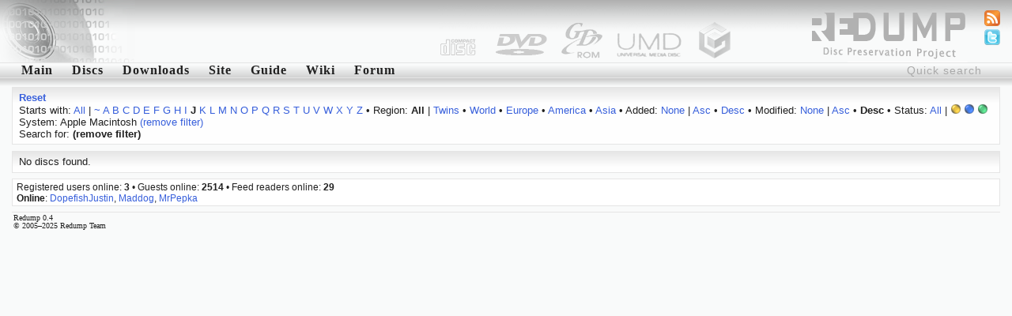

--- FILE ---
content_type: text/html; charset=utf-8
request_url: http://redump.org/discs/system/mac/status/3/sort/modified/dir/desc/letter/j/
body_size: 2804
content:
<!DOCTYPE html PUBLIC "-//W3C//DTD XHTML 1.1//EN" "http://www.w3.org/TR/xhtml11/DTD/xhtml11.dtd">
<html xmlns="http://www.w3.org/1999/xhtml">
<head>
<title>redump.org &bull; Discs</title>
<meta name="author" content="Redump Team" />
<meta name="description" content="Redump - disc images information" />
<meta name="verify-v1" content="BE+hBNbeseE7psVMax1S2M7PMKlwT7ohSUgC5hvZy3k=" />
<link rel="alternate" type="application/rss+xml" title="Redump RSS - Recent changes" href="/rss/recentchanges/" />
<link rel="alternate" type="application/rss+xml" title="Redump Forum RSS - Latest posts" href="/rss/forum/" />
<link rel="search" type="application/opensearchdescription+xml" href="/opensearch.xml" title="Redump" />
<link rel="icon" href="/favicon.ico" />
<link rel="shortcut icon" href="/favicon.ico" />
<style type="text/css" media="screen">@import url('/styles/default.css');</style>
<script src="http://www.google-analytics.com/urchin.js" type="text/javascript"></script>
<script type="text/javascript">
<!--//--><![CDATA[//><!--
_uacct = "UA-695695-1";
urchinTracker();
//--><!]]>
</script>
<script type="text/javascript" src="/javascript/ajax.js"></script>
<script type="text/javascript" src="/javascript/discs.js"></script>
<script type="text/javascript">
<!--//--><![CDATA[//><!--
window.onload = function () {
	document.getElementById('quicksearch').onfocus = function () {if (this.value == 'Quick search') this.value = '';}
	document.getElementById('quicksearch').onblur  = function () {if (this.value == '') this.value = 'Quick search';}
}
//--><!]]>
</script>
<script type="text/javascript" src="/javascript/display.js"></script>
</head>
<body><div id="header"><img src="/images/logo-left.png" style="float: left;" alt="" /></div>
<ul id="icons">
<li><a href="/feeds/"><img src="/images/feed.png" alt="Feeds" title="Feeds" /></a></li>
<li><a href="http://twitter.com/redump"><img src="/images/twitter.png" alt="Twitter" title="Twitter" /></a></li>
</ul>
<form action="/results/" method="post"><div class="menu"><input id="quicksearch" type="text" name="quicksearch" value="Quick search" /><a href="/">Main</a><a href="/discs/" id="menu1" onmouseout="hideelement('1');" onmouseover="showelement('1');">Discs</a><a href="/downloads/">Downloads</a><a id="menu4" onmouseout="hideelement('4');" onmouseover="showelement('4');">Site</a><a href="/guide/">Guide</a><a href="http://wiki.redump.org/">Wiki</a><a href="http://forum.redump.org/">Forum</a></div></form>
<div class="submenu" id="submenu1" onmouseout="hideelement('1');" onmouseover="showelement('1');">
<a href="/discs/system/arch/">&bull; Acorn Archimedes</a>
<a href="/discs/system/mac/">&bull; Apple Macintosh</a>
<a href="/discs/system/ajcd/">&bull; Atari Jaguar CD Interactive Multimedia System</a>
<a href="/discs/system/pippin/">&bull; Bandai Pippin</a>
<a href="/discs/system/qis/">&bull; Bandai Playdia Quick Interactive System</a>
<a href="/discs/system/acd/">&bull; Commodore Amiga CD</a>
<a href="/discs/system/cd32/">&bull; Commodore Amiga CD32</a>
<a href="/discs/system/cdtv/">&bull; Commodore Amiga CDTV</a>
<a href="/discs/system/fmt/">&bull; Fujitsu FM Towns series</a>
<a href="/discs/system/fpp/">&bull; funworld Photo Play</a>
<a href="/discs/system/pc/">&bull; IBM PC compatible</a>
<a href="/discs/system/ite/">&bull; Incredible Technologies Eagle</a>
<a href="/discs/system/kea/">&bull; Konami e-Amusement</a>
<a href="/discs/system/kfb/">&bull; Konami FireBeat</a>
<a href="/discs/system/ks573/">&bull; Konami System 573</a>
<a href="/discs/system/ksgv/">&bull; Konami System GV</a>
<a href="/discs/system/kt/">&bull; Konami Twinkle</a>
<a href="/discs/system/ixl/">&bull; Mattel Fisher-Price iXL</a>
<a href="/discs/system/hs/">&bull; Mattel HyperScan</a>
<a href="/discs/system/vis/">&bull; Memorex Visual Information System</a>
<a href="/discs/system/xbox/">&bull; Microsoft Xbox</a>
<a href="/discs/system/xbox360/">&bull; Microsoft Xbox 360</a>
<a href="/discs/system/trf/">&bull; Namco - Sega - Nintendo Triforce</a>
<a href="/discs/system/ns12/">&bull; Namco System 12</a>
<a href="/discs/system/ns246/">&bull; Namco System 246</a>
<a href="/discs/system/pce/">&bull; NEC PC Engine CD & TurboGrafx CD</a>
<a href="/discs/system/pc-88/">&bull; NEC PC-88 series</a>
<a href="/discs/system/pc-98/">&bull; NEC PC-98 series</a>
<a href="/discs/system/pc-fx/">&bull; NEC PC-FX & PC-FXGA</a>
<a href="/discs/system/ngcd/">&bull; Neo Geo CD</a>
<a href="/discs/system/gc/">&bull; Nintendo GameCube</a>
<a href="/discs/system/wii/">&bull; Nintendo Wii</a>
<a href="/discs/system/palm/">&bull; Palm OS</a>
<a href="/discs/system/3do/">&bull; Panasonic 3DO Interactive Multiplayer</a>
<a href="/discs/system/cdi/">&bull; Philips CD-i</a>
<a href="/discs/system/photo-cd/">&bull; Photo CD</a>
<a href="/discs/system/psxgs/">&bull; PlayStation GameShark Updates</a>
<a href="/discs/system/ppc/">&bull; Pocket PC</a>
<a href="/discs/system/chihiro/">&bull; Sega Chihiro</a>
<a href="/discs/system/dc/">&bull; Sega Dreamcast</a>
<a href="/discs/system/lindbergh/">&bull; Sega Lindbergh</a>
<a href="/discs/system/mcd/">&bull; Sega Mega CD & Sega CD</a>
<a href="/discs/system/naomi/">&bull; Sega Naomi</a>
<a href="/discs/system/naomi2/">&bull; Sega Naomi 2</a>
<a href="/discs/system/sp21/">&bull; Sega Prologue 21 Multimedia Karaoke System</a>
<a href="/discs/system/sre/">&bull; Sega RingEdge</a>
<a href="/discs/system/sre2/">&bull; Sega RingEdge 2</a>
<a href="/discs/system/ss/">&bull; Sega Saturn</a>
<a href="/discs/system/stv/">&bull; Sega Titan Video</a>
<a href="/discs/system/x68k/">&bull; Sharp X68000</a>
<a href="/discs/system/psx/">&bull; Sony PlayStation</a>
<a href="/discs/system/ps2/">&bull; Sony PlayStation 2</a>
<a href="/discs/system/ps3/">&bull; Sony PlayStation 3</a>
<a href="/discs/system/psp/">&bull; Sony PlayStation Portable</a>
<a href="/discs/system/quizard/">&bull; TAB-Austria Quizard</a>
<a href="/discs/system/iktv/">&bull; Tao iKTV</a>
<a href="/discs/system/ksite/">&bull; Tomy Kiss-Site</a>
<a href="/discs/system/nuon/">&bull; VM Labs NUON</a>
<a href="/discs/system/vflash/">&bull; VTech V.Flash & V.Smile Pro</a>
<a href="/discs/system/gamewave/">&bull; ZAPiT Games Game Wave Family Entertainment System</a>
</div>


<div class="submenu" id="submenu4" onmouseout="hideelement('4');" onmouseover="showelement('4');">
<b><a href="http://forum.redump.org/register/">Register</a></b>
<a href="http://forum.redump.org/login/">Log in</a>
<a href="http://forum.redump.org/users/">Users</a>
<a href="irc://irc.redump.org/redump">IRC: #redump</a>
<a href="mailto:admin@redump.org">E-mail</a>
</div>



<div id="main">
<div class="textblock"><div>
<a href="/discs/"><b>Reset</b></a></div><div>
	Starts with: <a href="/discs/system/mac/status/3/sort/modified/dir/desc/">All</a> | <a href="/discs/system/mac/status/3/sort/modified/dir/desc/letter/~/">~</a> <a href="/discs/system/mac/status/3/sort/modified/dir/desc/letter/a/">A</a> <a href="/discs/system/mac/status/3/sort/modified/dir/desc/letter/b/">B</a> <a href="/discs/system/mac/status/3/sort/modified/dir/desc/letter/c/">C</a> <a href="/discs/system/mac/status/3/sort/modified/dir/desc/letter/d/">D</a> <a href="/discs/system/mac/status/3/sort/modified/dir/desc/letter/e/">E</a> <a href="/discs/system/mac/status/3/sort/modified/dir/desc/letter/f/">F</a> <a href="/discs/system/mac/status/3/sort/modified/dir/desc/letter/g/">G</a> <a href="/discs/system/mac/status/3/sort/modified/dir/desc/letter/h/">H</a> <a href="/discs/system/mac/status/3/sort/modified/dir/desc/letter/i/">I</a> <b>J</b> <a href="/discs/system/mac/status/3/sort/modified/dir/desc/letter/k/">K</a> <a href="/discs/system/mac/status/3/sort/modified/dir/desc/letter/l/">L</a> <a href="/discs/system/mac/status/3/sort/modified/dir/desc/letter/m/">M</a> <a href="/discs/system/mac/status/3/sort/modified/dir/desc/letter/n/">N</a> <a href="/discs/system/mac/status/3/sort/modified/dir/desc/letter/o/">O</a> <a href="/discs/system/mac/status/3/sort/modified/dir/desc/letter/p/">P</a> <a href="/discs/system/mac/status/3/sort/modified/dir/desc/letter/q/">Q</a> <a href="/discs/system/mac/status/3/sort/modified/dir/desc/letter/r/">R</a> <a href="/discs/system/mac/status/3/sort/modified/dir/desc/letter/s/">S</a> <a href="/discs/system/mac/status/3/sort/modified/dir/desc/letter/t/">T</a> <a href="/discs/system/mac/status/3/sort/modified/dir/desc/letter/u/">U</a> <a href="/discs/system/mac/status/3/sort/modified/dir/desc/letter/v/">V</a> <a href="/discs/system/mac/status/3/sort/modified/dir/desc/letter/w/">W</a> <a href="/discs/system/mac/status/3/sort/modified/dir/desc/letter/x/">X</a> <a href="/discs/system/mac/status/3/sort/modified/dir/desc/letter/y/">Y</a> <a href="/discs/system/mac/status/3/sort/modified/dir/desc/letter/z/">Z</a>
 &bull; Region: <b>All</b> | <a href="/discs/system/mac/region/T/status/3/sort/modified/dir/desc/letter/j/">Twins</a> &bull; <a href="/discs/system/mac/region/W/status/3/sort/modified/dir/desc/letter/j/">World</a> &bull; <a href="/discs/system/mac/region/Eu/status/3/sort/modified/dir/desc/letter/j/">Europe</a> &bull; <a href="/discs/system/mac/region/Am/status/3/sort/modified/dir/desc/letter/j/">America</a> &bull; <a href="/discs/system/mac/region/As/status/3/sort/modified/dir/desc/letter/j/">Asia</a>
 &bull; Added: <a href="/discs/system/mac/status/3/letter/j/">None</a> | <a href="/discs/system/mac/status/3/sort/added/dir/asc/sort/added/dir/asc/letter/j/">Asc</a> &bull; <a href="/discs/system/mac/status/3/sort/added/dir/desc/sort/added/dir/desc/letter/j/">Desc</a>
 &bull; Modified: <a href="/discs/system/mac/status/3/letter/j/">None</a> | <a href="/discs/system/mac/status/3/sort/modified/dir/asc/sort/modified/dir/asc/letter/j/">Asc</a> &bull; <b>Desc</b>
 &bull; Status: <a href="/discs/system/mac/sort/modified/dir/desc/letter/j/">All</a> | <b><img src="/images/status/yellow.png" alt="Possible bad dump" title="Possible bad dump" /></b> <a href="/discs/system/mac/status/4/sort/modified/dir/desc/letter/j/"><img src="/images/status/blue.png" alt="Dumped from original media" title="Dumped from original media" /></a> <a href="/discs/system/mac/status/5/sort/modified/dir/desc/letter/j/"><img src="/images/status/green.png" alt="2 and more dumps from original media [!]" title="2 and more dumps from original media [!]" /></a><br />System: Apple Macintosh <a href="/discs/status/3/sort/modified/dir/desc/letter/j/">(remove filter)</a><br />Search for:  <b>(remove filter)</b></div></div><div class="textblock"><div>No discs found.</div></div>
</div>
<div id="online">Registered users online: <b>3</b> &bull; Guests online: <b>2514</b> &bull; Feed readers online: <b>29</b><br /><b>Online</b>: <a href="http://forum.redump.org/profile.php?id=8943">DopefishJustin</a>, <a href="http://forum.redump.org/profile.php?id=62793">Maddog</a>, <a href="http://forum.redump.org/profile.php?id=63239">MrPepka</a></div>
<div id="footer">Redump 0.4<br />© 2005&ndash;2025 Redump Team</div></body>
</html>

--- FILE ---
content_type: text/css
request_url: http://redump.org/styles/default.css
body_size: 2166
content:
/* PSXDB 0.4/REDUMP alpha skin by Dremora */

/***********/
/* General */
/***********/

body, form, ul, ol, li, h1, h2, h3, h4, dl {
	margin: 0px;
	padding: 0px;
}

body, html {
	background: #f9fafa url('/images/tile.png') top left repeat-x;
	color: #202020;
	cursor: default;
	font: 12px Verdana;
}

img {
	border: none;
}

a, a:link, a:visited {
	text-decoration: none;
	cursor: default;
	color: #375fdb;
}

a:visited {
	color: #2947a3;
}

a:hover {
	text-decoration: underline;
	cursor: pointer;
}

a:active {
	color: #a4b6ef;
}

a.external {
	background: transparent url(/images/external.png) no-repeat scroll right center;
	padding-right: 13px;
}

table {
	border-spacing: 0;
}

td, th {
	vertical-align: top;
}

th {
	font-weight: bold;
}

ul, ol {
	margin: 3px 5px 3px 25px;
}

blockquote {
	border: 1px solid #aca899;
	padding: 6px;
	background-color: #ffffff;
	white-space: no;
	font-family: monaco, courier, monospace;
}

h1 {
	margin: 5px 25px;
	font-family: "Trebuchet MS", Arial, Helvetica, sans-serif;
	font-weight: bold;
	font-size: 20px;
}

h2 {
	font-family: "Trebuchet MS", Arial, Helvetica, sans-serif;
	margin: 5px 25px;
	font-size: 16px;
}

h3 {
	background-color: #ffffff;
	font: bold 16px "Trebuchet MS", Arial, Helvetica, sans-serif;
	padding: 0.4em 0.6em;
}

.align-center {
	text-align: center;
}

.align-left {
	text-align: left;
}

.align-right {
	text-align: right;
}
	
.float-right {
	float: right;
}

.small {
	font-size: 10px;
	font-weight: normal;
}

.image-right {
	float: right;
	clear: both;
}

.image-right a img {
	margin: 3px;
}

.st {
	text-decoration: line-through;
}

/********/
/* Text */
/********/

.textblock {
	background: #fefefe url('/images/gradient.png') repeat-x top right;
	border: 1px solid #e5e5e5;
	font: 13px "Trebuchet MS", Arial, Helvetica, sans-serif;
	margin: 0 15px 0.6em;
	padding: 0.4em 0.6em;
}

.textinfo {
	font-size: 12px;
	padding: 3px 0px 3px 26px;
	font-weight: bold;
	background-image: url('/images/arrow-small.png');
	background-repeat: no-repeat;
	background-position: top left;
}

.error {
	margin: 5px 15px;
	border: 1px solid #ffcccc;
	background: #ffeeee;
	padding: 5px;
}

/********/
/* Main */
/********/

.menu {
	background: url('/images/menu.png') repeat-x top left;
	font-family: Verdana, Tahoma;
	height: 30px;
	min-width: 950px;
	padding: 1px 35px 0px 15px;
}

.menu a, .menu a:link, .menu a:visited {
	color: #202020;
	padding: 0px 11px;
	font-size: 16px;
	letter-spacing: 1px;
	text-decoration: none;
	font-weight: bold;
	width: 18px;
	border-left: 1px solid transparent;
	border-right: 1px solid transparent;
}

.menu a:hover {
	color: #aaaaaa;
}

.menu a.menu-selected {
	color: #aaaaaa;
	background-color: #fcfcfc;
	border-color: #e5e5e5;
}

.submenu {
	background-color: #fcfcfc;
	border: 1px solid #e5e5e5;
	border-top: none;
	display: none;
	position: absolute;
}

.submenu a, .submenu a:link, .submenu a:visited {
	color: #202020;
	display: block;
	padding: 1px 10px;
	text-decoration: none;
}

.submenu a:hover {
	color: #375fdb;
}

#quicksearch {
	float: right;
	text-align: right;
	width: auto;
	color: #aaaaaa;
	padding: 1px 3px;
	letter-spacing: 1px;
	background-color: transparent;
	border-width: 0px;
	font-size: 14px;
}

#quicksearch:focus {
	color: #202020;
}

#main {
	min-width: 1000px;
}

#header {
	background: url('/images/logo-right.png') no-repeat top right;
	height: 79px;
	min-width: 970px;
}

#footer {
	border-top: 1px solid #e5e5e5;
	font-size: 10px;
	line-height: 10px;
	min-height: 20px;
	margin: 5px 15px;
	padding: 2px 0 0 2px;
	min-width: 966px;
}

#footer img {
	float: right;
}

/**************/
/* Main links */
/**************/

.mainlinks {
	background-color: #ffffef;
	border: 1px solid #efceba;
	font-family: "Trebuchet MS", Arial, Helvetica, sans-serif;
	font-size: 16px;
	margin: 5px auto;
	padding: 3px 7px;
	text-align: center;
	font-weight: bold;
}

.mainlinks th {
	font-weight: bold;
	background-color: #f1f1f1;
}

.mainlinks td, .mainlinks th {
	padding: 2px 5px;
}

/*******************/
/* Games list page */
/*******************/

.filter {
	font-size: 10px;
	padding: 4px 8px;
}

.filter img {
	vertical-align: -2px;
}

.gamesblock {
	background: #fefefe url('/images/gradient.png') repeat-x top right;
	border: 1px solid #e5e5e5;
	margin: 0.6em 15px;
}

.games {
	width: 100%;
}

.games img {
	vertical-align: -1px;
}

.games tr {
	padding: 0 5px;
}

.games tr:hover {
	background-color: #f1f1f1;
	color: #777777;
}

tr.th:hover {
	background-color: transparent;
}

.games th {
	font-weight: bold;
	padding: 3px 2px;
}

.games td a, .games td a:link, .games td a:visited {
	color: #202020;
	text-decoration: none;
	display: block;
}

.games td {
	padding: 1px 2px;
}

.games th a, .games th a:link, .games th a:hover {
	color: #202020;
	display: block;
}

.games th a:hover {
	color: #777777;
	text-decoration: none;
}

td.havemiss, th.havemiss {
	background-color: #eeeeee;
	border-right: 1px solid #e5e5e5;
	text-align: center;
}

/******************/
/* Disc info page */
/******************/

.tools {
	font-size: 11px;
	background: #ffffff;
	border: 1px solid #e5e5e5;
	margin: 0.4em 15px ;
	padding: 0.4em 0.6em;
	
}

.game, .extra {
	overflow: hidden;
	background-color: #f9fafa;
	border: 1px solid #e5e5e5;
	border-width: 1px 0;
	margin: 0 15px 5px;
}

.gameinfo, .dumpinfo, .gamecomments {
	float: left;
}

.gameinfo th {
	font-family: "Trebuchet MS", Arial, Helvetica, sans-serif;
	text-align: right;
	width: 115px;
}

.gameinfo td {
	padding: 1px 3px;
	width: 150px;
}

.dumpinfo th {
	font-family: "Trebuchet MS", Arial, Helvetica, sans-serif;
	text-align: right;
	width: 100px;
}

.dumpinfo td {
	padding: 1px 3px;
	width: 200px;
}

.gamecomments th {
	font-family: "Trebuchet MS", Arial, Helvetica, sans-serif;
	text-align: left;
}

.gamecomments td {
	width: 500px;
}

.tracks, .ssranges {
	background-color: #f9fafa;
	border: 1px solid #e5e5e5;
	font-family: "Lucida Console", monospace;
	text-align: right;
	margin: 0 15px 5px;
	white-space: nowrap;
}

.tracks th {
	background-color: #f1f1f1;
	font-family: "Trebuchet MS", Arial, Helvetica, sans-serif;
	font-weight: bold;
	padding: 0px 6px;
}

.tracks td, .libcrypt td, .pvd td, .header td, .bca td, .ssranges td, .rings td {
	line-height: 1;
	font-size: 11px;
	padding: 1px 6px;
}

.tracks tr:hover, .libcrypt tr:hover, .pvd tr:hover, .header tr:hover, .bca tr:hover, .ssranges tr:hover, .rings tr:hover, .dvd tr:hover {
	background-color: #f1f1f1;
}

.libcrypt, .pvd, .header, .bca, .rings {
	background-color: #f9fafa;
	border: 1px solid #e5e5e5;
	font-family: "Lucida Console", monospace;
	text-align: left;
	margin: 0 15px 5px;
	white-space: nowrap;
}

.libcrypt th, .pvd th, .header th, .bca th {
	background-color: #f1f1f1;
	font-family: "Trebuchet MS", Arial, Helvetica, sans-serif;
	font-weight: bold;
	padding: 0px 6px;
	text-align: center;
}

.rings th {
	background-color: #f1f1f1;
	font-family: "Trebuchet MS", Arial, Helvetica, sans-serif;
	font-weight: bold;
	padding: 0px 6px;
	text-align: left;
}

.ssranges th {
	background-color: #f1f1f1;
	font-family: "Trebuchet MS", Arial, Helvetica, sans-serif;
	font-weight: bold;
	padding: 0px 6px;
}

.dvd {
	background-color: #f9fafa;
	border: 1px solid #e5e5e5;
	margin: 0 15px 5px;
}

.dvd th {
	font-family: "Trebuchet MS", Arial, Helvetica, sans-serif;
	width: 10em;
	text-align: right;
	padding: 0px 6px;
}
	
.dvd td {
	font-family: "Lucida Console", monospace;
	padding: 1px 6px;
}

.null {
	background-color: #D9E5E5;
}

.nohover {
	background-color: #f9fafa;
}

/**************/
/* Statistics */
/**************/

.statistics {
	margin: 5px auto;
	border: 1px solid #e5e5e5;
	background-color: #f9fafa;
}

.statistics th {
	font-weight: bold;
	text-align: left;
	background-color: #f1f1f1;
}

.statistics td, .statistics th {
	padding: 2px 5px;
}

.statistics a {
	display: inline;
}

/***************/
/* Online list */
/***************/

#online {
	background: #ffffff;
	border: 1px solid #e5e5e5;
	font: 12px "Trebuchet MS", Arial, Helvetica, sans-serif;
	margin: 0 15px 0.6em;
	padding: 0.2em 5px;
	white-space: nowrap;
	min-width: 958px;
}

a.usera:link, a.usera:visited {
	color: #ff9966;
	font-weight: bold;
}

a.userm:link, a.userm:visited {
	color: #1111dd;

}

a.userd:link, a.userd:visited {
	color: #006600;
}

a.usera:hover, a.userm:hover, a.userd:hover {
	color: #f26522;
}

/* Changes */

ul.changes li {
	float: left;
}

ul.changes dd {
	float: left;
}

ul.changes dt {
	float: left;
	font-weight: bold;
	clear: left;
	width: 100px;
}

ul.changes {
	overflow: auto;
}

ul.changes li {
	margin-top: 15px;
}

ul.changes td {
	padding: 1px 3px;
}

/* Pages */

.pages li {
	list-style-type: none;
	margin: 1px 4px;
	display: inline;
}
.pages ul {
	overflow: auto;
	display: inline;
	margin-left: 0px;
}

ul#icons {
	list-style-image:none;
	list-style-position:outside;
	list-style-type:none;
	position:absolute;
	right:10px;
	top:10px;
}

ul#donate {
	list-style-image:none;
	list-style-position:outside;
	list-style-type:none;
	position:absolute;
	left:-10px;
	top:10px;
}


--- FILE ---
content_type: application/javascript
request_url: http://redump.org/javascript/discs.js
body_size: 341
content:
function changeDiscStatus(id) {
	ajaxRequest('http://redump.org/disc/'+id+'/mydisc/', '', changeDiscStatusCallback);
}

function changeDiscStatusCallback(ajax) {
	if (ajax.responseXML.getElementsByTagName('response')[0].getElementsByTagName('status')[0].lastChild.nodeValue == 0) {
		var data = ajax.responseXML.getElementsByTagName('response')[0].getElementsByTagName('data')[0];
		document.getElementById('ad'+data.getElementsByTagName('id')[0].lastChild.nodeValue).innerHTML = (data.getElementsByTagName('text')[0].lastChild.nodeValue == 'have') ? '<img src="/images/have.png" alt="" title="Have (click to change)" />' : '<img src="/images/miss.png" alt="" title="Miss (click to change)" />';
	}
}